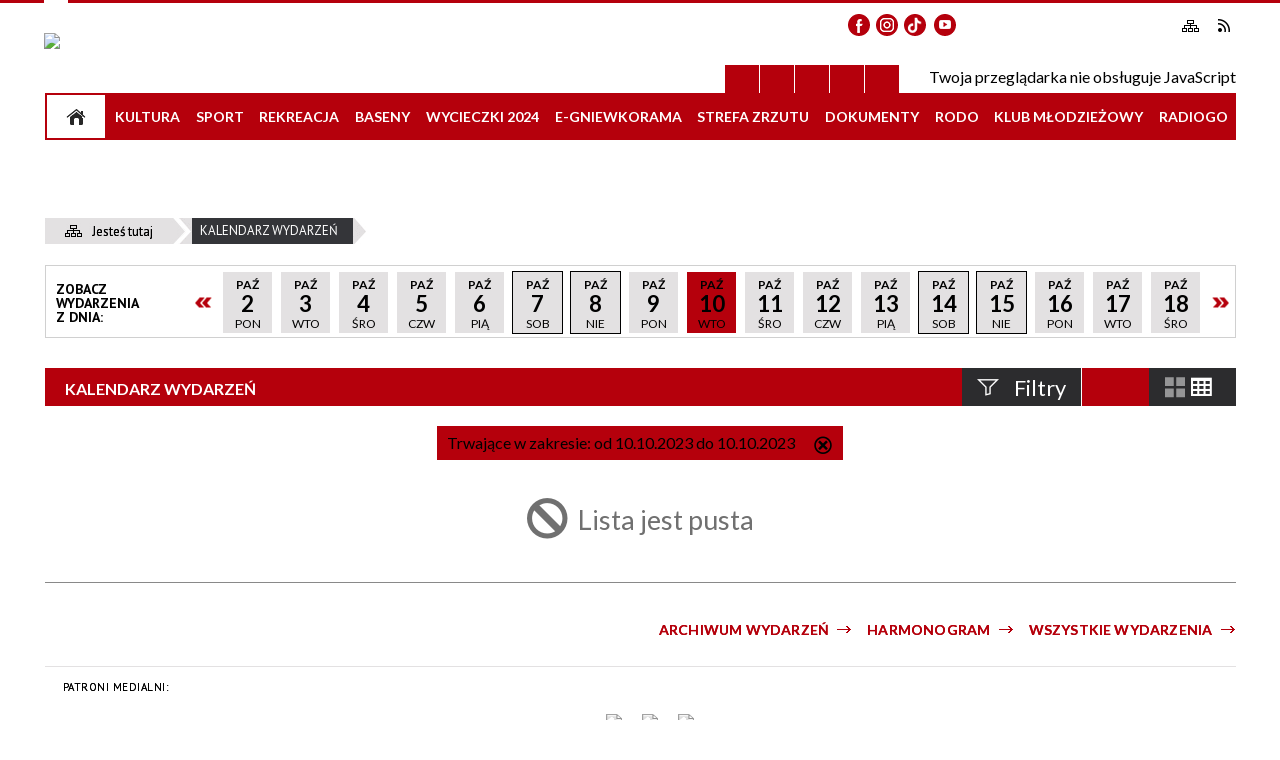

--- FILE ---
content_type: text/html; charset=utf-8
request_url: https://kisgniewkowo.pl/wydarzenia-2023-10-10.html
body_size: 13648
content:
<!DOCTYPE html>
<html lang="pl"  itemscope="itemscope" itemtype="http://schema.org/WebPage" xmlns="http://www.w3.org/1999/xhtml">
    <head>
        <!-- METAS - - - - - - - - - - - - - - - - - - - - - - - - - - - - - -->
        <title itemprop="name">Kalendarz wydarzeń - MGOKSiR Gniewkowo</title>
<meta http-equiv="Content-Type" content="text/html; charset=utf-8">
	<meta name="title" content="Kalendarz wydarzeń - MGOKSiR Gniewkowo">
	<meta name="description" content="MGOKSiR Gniewkowo">
	<meta name="keywords" content="MGOKSiR Gniewkowo">
	<meta name="author" content="CONCEPT Intermedia www.sam3.pl">
	<meta name="robots" content="index, follow">

		<meta name="robots" content="index, follow">
        <meta name="viewport" content="width=device-width" >        
        
        <!-- EXTERNALS - - - - - - - - - - - - - - - - - - - - - - - - - - - -->		
        <link rel="shortcut icon" href="/themes/skin_01/images/favicon.ico" >
        <link rel="alternate" type="application/rss+xml"  title="RSS 2.0" href="https://kisgniewkowo.pl/aktualnosci.xml" >
		
		

		
        	<link rel="stylesheet" type="text/css" media="all" href="/themes/skin_01/css/common.css">
	<link rel="stylesheet" type="text/css" media="all" href="/css/concept.gallery.css">
	<link rel="stylesheet" type="text/css" media="all" href="/css/_global.css">
	<link rel="stylesheet" type="text/css" media="screen" href="/wcag_video_player/ableplayer.min.css">
	<link rel="stylesheet" type="text/css" media="all" href="/css/icons_library.css">
	<link rel="stylesheet" type="text/css" media="screen" href="/css/jquery-ui-1.13.2/jquery-ui.min.css">
	<link rel="stylesheet" type="text/css" media="screen" href="/js/fancyBox/jquery.fancybox.css">
	<link rel="stylesheet" type="text/css" media="print" href="/css/print_strona.css">
	<link rel="stylesheet" type="text/css" media="all" href="/themes/skin_01/css/responsive.css">
	<link rel="stylesheet" type="text/css" media="all" href="/themes/skin_01/css/_multisite.css">
	<link rel="stylesheet" type="text/css" media="all" href="/css/concept-carousel.css">

        <!-- JAVASCRIPTS - - - - - - - - - - - - - - - - - - - - - - - - - - -->
                <script src="/js/jquery/jquery-1.12.4.min.js"></script>
        <script src="/js/jquery/jquery-3.1.1.min.js"></script>
        <script src="/js/jquery/jquery-ui-1.13.2.min.js"></script>
        <script src="/js/hammer.min.js"></script>
		<script src="/js/whcookies.min.js" ></script>
        <script src="/js/jquery/jquery.ui.datepicker.min.js"></script> 
        <script src="/js/jquery/jquery-ui-timepicker-addon.min.js"></script> 
        
        <!-- cdn for modernizr, if you haven't included it already -->
        <!-- script src="http://cdn.jsdelivr.net/webshim/1.12.4/extras/modernizr-custom.js"></script -->
        <!-- polyfiller file to detect and load polyfills -->
        <!-- script src="http://cdn.jsdelivr.net/webshim/1.12.4/polyfiller.js"></script -->

                <script>
        function get_upload_image_size(dimension)
        {
            if(dimension == 'x')
                return 266;
            else
                return 224;
        }
        </script>
        
        <script src="/js/../themes/skin_01/js/multisite.js"></script>
<script src="/js/menu.min.js"></script>
<script src="/js/functions.js"></script>
<script src="/js/jquery/concept-rotator.js"></script>
<script src="/js/jquery/jquery.easing.1.3.js"></script>
<script src="/js/gsap/TweenMax.min.js"></script>
<script src="/js/gsap/plugins/ScrollToPlugin.min.js"></script>
<script src="/js/gsap/plugins/CSSPlugin.min.js"></script>
<script src="/js/gsap/easing/EasePack.min.js"></script>
<script src="/js/concept.gallery.js?ver=3.0"></script>
<script src="/js/akceslab-ytplayer.js"></script>
<script src="/wcag_video_player/ableplayer.min.js"></script>
<script src="/wcag_video_player/thirdparty/js.cookie.js"></script>
<script src="/js/tiny_mce/tiny_mce.js"></script>
<script src="/js/sam3/yetii.js"></script>
<script src="/sf/calendar/calendar.js"></script>
<script src="/sf/calendar/calendar-setup.js"></script>
<script src="/sf/calendar/lang/calendar-pl.js"></script>
<script src="/js/concept_carousel_v1_0.js"></script>
		
    </head>
        <body class="module-kalendarz_imprez action-index">
       
                <div class="page_title" style="display: none">
            Miejsko-Gminny Ośrodek Kultury Sportu i Rekreacji w Gniewkowie - kisgniewkowo.pl
<br><span class="data">Wygenerowano:&nbsp;29-01-2026</span>        </div>
        
        <h1 hidden>Miejsko-Gminny Ośrodek Kultury Sportu i Rekreacji w Gniewkowie - kisgniewkowo.pl
</h1>

        <div id="page_content">       
            <div id="overlay" onclick="clear_other_mobile_active_elements();toggle_body_overflow();"></div>
            <div id="page_container">                <table role="presentation" id="table_1" class="sekcja-paneli" style="width: 100%;">
<tbody>	<tr>
		<td id="PAN_HEAD" class="panel">
			<div>
<div class="wcag_links">
	<div class="links">
		<div class="hidden">
			<a href="#content" data-offset="-300" class="scroll_to">Przejdź do treści</a>
		</div>
		
		<div class="hidden"><div tabindex="0" onclick="jQuery('body').scrollTo('*[id^=\'search_comn_\']'); jQuery('*[id^=\'search_comn_\']').val('').focus();">Przejdź do Wyszukiwarki</div></div>
		<div class="hidden"><a class="mapa_strony" tabindex="0" href="/mapa_strony.html">Przejdź do mapy strony</a></div>
		<div class="hidden"><div tabindex="0" onclick="jQuery('body').scrollTo('*[id^=\'mainMenu_\']'); jQuery(':focusable', jQuery('*[id^=\'mainMenu_\']'))[0].focus();">Przejdź do Menu</div></div>
	</div>
</div>

<script>
	jQuery('.scroll_to').css('cursor' , 'pointer').click(function () {
	var target = jQuery(this).attr('href');
	jQuery('html, body').animate({
	scrollTop: jQuery(target).offset().top -140
	}, 1000);
	});
</script>

<div class="wysuwany_baner_lewo">
    <div class="pole-banerowe noprint" style="flex-grow: 1; " >
									<a href="radio.html" onclick="window.open(this.href, 'radio', 'width=540,height=55,resizable=yes'); return false;">
							<img src="/uploads/pub/img_files/img_19800/8f22e15bc0d72fcb13307cd4d64f7b28ec652124.png" alt="Radio GO - kliknięcie spowoduje otwarcie nowego okna" loading="lazy" title="Radio GO" onclick="jQuery.ajax({
	type:'POST',
	url:'/banery/click/id/19800.html',
	dataType:'html'})"><span class="baner_title" style="display:none;">Radio GO</span></a></div>
   
</div>


<script>
	jQuery(document).ready(function(){
		   jQuery('.wysuwany_baner_prawo > div a').focusin(function(evt){				
				   jQuery(evt.target).parent().addClass('focused');                                    
		   });
		   jQuery('.wysuwany_baner_prawo > div a').focusout(function(evt){
				   jQuery(evt.target).parent().removeClass('focused');      
		   });   
		   
		   jQuery('.wysuwany_baner_lewo > div a').focusin(function(evt){				
				   jQuery(evt.target).parent().addClass('focused');                                    
		   });
		   jQuery('.wysuwany_baner_lewo > div a').focusout(function(evt){
				   jQuery(evt.target).parent().removeClass('focused');      
		   });   
	});
	
	jQuery(document).ready(function (){
		jQuery('.wysuwany_baner_lewo > *').click(function ()	{		
			jQuery('.wysuwany_baner_lewo > div').removeClass('focused');     			
			jQuery(".miejsce-banerowe.logo_w_naglowku a").focus();			
		});
		
		jQuery('.wysuwany_baner_prawo > *').click(function ()	{		
			jQuery('.wysuwany_baner_prawo > div').removeClass('focused');     			
			jQuery(".miejsce-banerowe.logo_w_naglowku a").focus();			
		});
	});
</script>
        
	

    <div class="miejsce-banerowe logo_w_wersji_responsywnej " >
        <div class="pole-banerowe noprint" style="flex-grow: 1; " >
<a href="/" target="_self"><img src="/uploads/pub/img_files/img_19787/77222b954f82be2a056ee74ea0cd31c035d0923f.png" alt="logo responsywne" loading="lazy" title="" onclick="jQuery.ajax({
	type:'POST',
	url:'/banery/click/id/19787.html',
	dataType:'html'})"><span class="baner_title" style="display:none;">logo responsywne</span></a></div>
        </div>




    <div class="miejsce-banerowe logo_w_naglowku_strony " >
        <div class="pole-banerowe noprint" style="flex-grow: 1; " >
<a href="/" target="_self"><img src="/uploads/pub/img_files/img_19773/9ddf4d1402c2f8836488154f6899210760a637b0.png" alt="Logo w nagłówku" loading="lazy" title="" onclick="jQuery.ajax({
	type:'POST',
	url:'/banery/click/id/19773.html',
	dataType:'html'})"><span class="baner_title" style="display:none;">Logo w nagłówku</span></a></div>
<div class="noprint pole-banerowe">
<script>
    (function(d){
      var s = d.createElement("script");
      /* uncomment the following line to override default position*/
      /* s.setAttribute("data-position", 3);*/
      /* uncomment the following line to override default size (values: small, large)*/
      /* s.setAttribute("data-size", "small");*/
      /* uncomment the following line to override default language (e.g., fr, de, es, he, nl, etc.)*/
      /* s.setAttribute("data-language", "language");*/
      /* uncomment the following line to override color set via widget (e.g., #053f67)*/
       s.setAttribute("data-color", "#B4000B");
      /* uncomment the following line to override type set via widget (1=person, 2=chair, 3=eye, 4=text)*/
      /* s.setAttribute("data-type", "1");*/
      /* s.setAttribute("data-statement_text:", "Our Accessibility Statement");*/
      /* s.setAttribute("data-statement_url", "http://www.example.com/accessibility")";*/
      /* uncomment the following line to override support on mobile devices*/
      /* s.setAttribute("data-mobile", true);*/
      /* uncomment the following line to set custom trigger action for accessibility menu*/
      /* s.setAttribute("data-trigger", "triggerId")*/
      s.setAttribute("data-account", "MsFIrZrGxc");
      s.setAttribute("src", "https://cdn.userway.org/widget.js");
      (d.body || d.head).appendChild(s);
    })(document)
    </script>
    <noscript>Please ensure Javascript is enabled for purposes of <a href="https://userway.org">website accessibility</a></noscript>
  
</div>
        </div>




    <div class="miejsce-banerowe banery_do_podstron_w_naglowku puste" >
                </div>


<script>
    function toggleGlobalPause()
    {
        globalPause = !globalPause;
        jQuery("#hyperss .slide-image").toggleClass("stopped");
        jQuery(".stop-anim").toggleClass("play");

        var x = jQuery(".stop-anim").text();

        if (x == 'Wznów animacje') {
            jQuery(".stop-anim").text("Zatrzymaj animacje");
            jQuery(".stop-anim").attr("title", "Zatrzymaj animacje");
        } else {
            jQuery(".stop-anim").text("Wznów animacje");
            jQuery(".stop-anim").attr("title", "Wznów animacje");
        }
    }
</script>	

<div class="accesible" >
   <div class="stop-anim" title="Zatrzymaj animacje" tabindex="0" onclick="toggleGlobalPause();">Zatrzymaj animacje</div>
        <div class="wheelchair" title="Informacje o dostępności" onclick="location = ('https://kisgniewkowo.pl/strona-1-informacje_o_dostepnosci.html');"></div>
    <div class="deklaracja_dostep" title="Deklaracja dostępności" onclick="location = ('https://kisgniewkowo.pl/deklaracja_dostepnosci.html');"></div>
    <div class="deaf" title="Informacje dla niesłyszących" onclick="location = ('https://kisgniewkowo.pl/strona-2-informacje_dla_nieslyszacych.html');"></div>
    <div class="contrast" title="Informacje o kontraście" onclick="location = ('https://kisgniewkowo.pl/strona-3-informacja_o_kontrascie.html');"></div>
    </div>



    <div class="miejsce-banerowe ikonki_spolecznosciowe_w_naglowku " >
        <div class="noprint pole-banerowe">
<a href="https://www.facebook.com/GniewkowoGOK" class="fb_link"  target="_blank">facebook</a>

<a href="https://www.instagram.com/gniewkowogok/" class="insta_link"  target="_blank">instagram</a>

<a href="https://www.tiktok.com/@tikgokgniewkowo" class="tiktok_link"  target="_blank">tiktok</a>

<a href="http://www.youtube.com/@mgoksironline5387" class="youtube_link" target="_blank">youtube</a>




</div>
        </div>


<div class="noprint pole-banerowe">
<div class="topMenu_infobar">
  <div class="links">   
    
    <a href="https://www.gov.pl/web/polskapomoc/unia-europejska" target="_blank" class="eu">Unia Europejska</a>
       
        <a href="http://www.epuap.gov.pl" target="_blank" class="epuap">Epuap</a>
    
    <a href="http://www.bip.kisgniewkowo.pl" target="_blank" class="bip">BIP</a>

    
    <a href="/mapa_strony.html" class="mapastrony">Mapa Strony</a>
    
    <a href="/aktualnosci.xml" class="rss_link">RSS</a>
    
    <div class="cl" style="float: none; height: 0;"></div>
    
  </div>
</div>
</div>
<section class="component wyszukiwarka-wrapper " >

            <header class="belka hidden-wcag">
            <h2 class="title"><span>Wyszukiwarka</span></h2>
        </header>
    
    <div class="comn-wyszukiwarka" role="search">
        
        
        <div id="search_box_comn_srch_136dbf0cac5225d2ef99decc81e77c93">
            <span class="warning show-delayed">Twoja przeglądarka nie obsługuje JavaScript</span>
        </div>

        <div class="cl"></div>
    </div>

    <script>
//<![CDATA[
jQuery.ajax({
	type:'POST',
	url:'/Common/getSearchAllForm/disp/none/hash_id/comn_srch_136dbf0cac5225d2ef99decc81e77c93.html',
	dataType:'html',
	success:function(data, textStatus){jQuery('#search_box_comn_srch_136dbf0cac5225d2ef99decc81e77c93').html(data);},
	complete:function(XMLHttpRequest, textStatus){wcagstinks(jQuery("#adv_form")); updateAdvSearchWidth(); jQuery("#adv_form");}})
//]]>
</script>
</section>
<div class="cl"></div>
<nav class="glowneMenu" data-component-name="comn_mainmenu" id="mainMenu_cda4d25601f198304f0cd423eaa40dfc-wrapper" aria-labelledby="mainMenu_cda4d25601f198304f0cd423eaa40dfc-label">   
    <h2 id="mainMenu_cda4d25601f198304f0cd423eaa40dfc-label" class="hidden-wcag">Menu główne 1</h2>
    <div class="okazja_top2"></div>
    <div class="okazja_top3"></div>
    		
				
        <ul class="mainMenu " id="comn_cda4d25601f198304f0cd423eaa40dfc">
         <li class="block block_nr_1" id="comn_cda4d25601f198304f0cd423eaa40dfc_pos_1" data-color="#B5000C">
<a target="_self" class="menu-level-1 no-submenu" style="color:#fff; border-color:#B5000C; background: #B5000C;" href="/"><span class="menu_select_left" style="background:#B5000C;"></span><span class="menu_select_right" style="background:#B5000C;"></span><span class="menu_select_bottom" style="background:#B5000C;"></span><span style="background:#B5000C;" class="tytul_menu">Strona główna</span></a>
</li> <li class="block block_nr_2" id="comn_cda4d25601f198304f0cd423eaa40dfc_pos_2" data-color="#B5000C">
<a target="_self" class="menu-level-1 no-submenu" style="color:#fff; border-color:#B5000C; background: #B5000C;" href="/strona-98-kultura.html"><span class="menu_select_left" style="background:#B5000C;"></span><span class="menu_select_right" style="background:#B5000C;"></span><span class="menu_select_bottom" style="background:#B5000C;"></span><span style="background:#B5000C;" class="tytul_menu">Kultura</span></a>
</li> <li class="block block_nr_3" id="comn_cda4d25601f198304f0cd423eaa40dfc_pos_3" data-color="#B5000C">
<a target="_self" class="menu-level-1 with-submenu" style="color:#fff; border-color:#B5000C; background: #B5000C;" href="/strona-99-sport.html"><span class="menu_select_left" style="background:#B5000C;"></span><span class="menu_select_right" style="background:#B5000C;"></span><span class="menu_select_bottom" style="background:#B5000C;"></span><span style="background:#B5000C;" class="tytul_menu">Sport</span></a>
<span class="main-menu-toggler" onclick="mainMenuTogglePosition(this);"></span><div class="sub-block-menu js-display-none" style="height: 0; background: #B5000C; border-color: #B5000C; ">
<h2 style="border-bottom-color: #B5000C;  background-color: #B5000C; ">Sport</h2>
<ul class="level-1-wrapper">
<li class="level-1" style="color:#fff; background-color: #B5000C;"><a target="_self" class="menu-level-2" style="" href="/strona-116-szachy.html"><span class="label" style="background: #B5000C; border-color: #B5000C;" title=""></span>Szachy</a><div class="extra-box"><div><div class="zajawka port_zaj "><a target="_self" href="/strona-116-szachy.html"><span class="box-left" style="width: 266px;">
    <img alt="" loading="lazy" width="266" height="224" src="/uploads/pub/strony/strona_116/zajawki/thumb_3898e7f1fe4a8fe2b8a109a7415e5b18af031533.jpg">
</span>

<span class="box-right">
     
  <span class="title">    
    <span class="etykieta_zajawka">      
    	<span class="label" style="background: #B5000C; border-color: #B5000C;" title=""></span>      
    </span>    
    Szachy    
  </span>
  
  <span class="tresc">Strona poświęcona Grand Prix Gniewkowa w szachach.</span>

  <span class="zajawka_click">
    kliknij, aby przejść do dalszej części informacji
  </span>

</span>
</a></div></div></div></li></ul><div class="extra-content"><div class="extra-box"><div class="zajawka port_zaj "><a target="_self" href="/strona-99-sport.html"><span class="box-left" style="width: 266px;">
    <img alt="" loading="lazy" width="266" height="224" src="/themes/skin_01/images/def_zaj_thumb.png">
</span>

<span class="box-right">
     
  <span class="title">    
    <span class="etykieta_zajawka">      
    	<span class="label" style="background: #B5000C; border-color: #B5000C;" title=""></span>      
    </span>    
    Sport    
  </span>
  
  <span class="tresc">Oprócz głównego celu naszej działalności, którym jest upowszechnianie kultury, jako ośrodek sportu i rekreacji czynnie działamy na polu upowszechniania kultury fizycznej wnaszej gminie. Organizujemy wiele turniejów, ligi: darta, badmintona, piłki...</span>

  <span class="zajawka_click">
    kliknij, aby przejść do dalszej części informacji
  </span>

</span>
</a></div>
</div></div><div tabindex="0" class="sub-menu-closer" id="submenu-closer-comn_cda4d25601f198304f0cd423eaa40dfc_pos_3" style="color: #B5000C; "></div></div>
                                        <script>
                        var el_comn_cda4d25601f198304f0cd423eaa40dfc_pos_3 = document.getElementById("comn_cda4d25601f198304f0cd423eaa40dfc_pos_3");
                        mouseMenuNavigation(el_comn_cda4d25601f198304f0cd423eaa40dfc_pos_3, "comn_cda4d25601f198304f0cd423eaa40dfc_pos_3", 1);
                    </script>
            
                    </li> <li class="block block_nr_4" id="comn_cda4d25601f198304f0cd423eaa40dfc_pos_4" data-color="#B5000C">
<a target="_self" class="menu-level-1 no-submenu" style="color:#fff; border-color:#B5000C; background: #B5000C;" href="/strona-108-rekreacja.html"><span class="menu_select_left" style="background:#B5000C;"></span><span class="menu_select_right" style="background:#B5000C;"></span><span class="menu_select_bottom" style="background:#B5000C;"></span><span style="background:#B5000C;" class="tytul_menu">Rekreacja</span></a>
</li> <li class="block block_nr_5" id="comn_cda4d25601f198304f0cd423eaa40dfc_pos_5" data-color="#B5000C">
<a target="_self" class="menu-level-1 no-submenu" style="color:#fff; border-color:#B5000C; background: #B5000C;" href="/strona-121-baseny.html"><span class="menu_select_left" style="background:#B5000C;"></span><span class="menu_select_right" style="background:#B5000C;"></span><span class="menu_select_bottom" style="background:#B5000C;"></span><span style="background:#B5000C;" class="tytul_menu">BASENY</span></a>
</li> <li class="block block_nr_6" id="comn_cda4d25601f198304f0cd423eaa40dfc_pos_6" data-color="#B5000C">
<a target="_self" class="menu-level-1 no-submenu" style="color:#fff; border-color:#B5000C; background: #B5000C;" href="/strona-100-wycieczki_z_gok_iem_2024.html"><span class="menu_select_left" style="background:#B5000C;"></span><span class="menu_select_right" style="background:#B5000C;"></span><span class="menu_select_bottom" style="background:#B5000C;"></span><span style="background:#B5000C;" class="tytul_menu">Wycieczki 2024</span></a>
</li> <li class="block block_nr_8" id="comn_cda4d25601f198304f0cd423eaa40dfc_pos_8" data-color="#B5000C">
<a target="_self" class="menu-level-1 no-submenu" style="color:#fff; border-color:#B5000C; background: #B5000C;" href="/strona-103-e_gniewkorama.html"><span class="menu_select_left" style="background:#B5000C;"></span><span class="menu_select_right" style="background:#B5000C;"></span><span class="menu_select_bottom" style="background:#B5000C;"></span><span style="background:#B5000C;" class="tytul_menu">e-Gniewkorama</span></a>
</li> <li class="block block_nr_9" id="comn_cda4d25601f198304f0cd423eaa40dfc_pos_9" data-color="#B5000C">
<a target="_self" class="menu-level-1 no-submenu" style="color:#fff; border-color:#B5000C; background: #B5000C;" href="/strona-101-strefa_zrzutu.html"><span class="menu_select_left" style="background:#B5000C;"></span><span class="menu_select_right" style="background:#B5000C;"></span><span class="menu_select_bottom" style="background:#B5000C;"></span><span style="background:#B5000C;" class="tytul_menu">Strefa zrzutu</span></a>
</li> <li class="block block_nr_10" id="comn_cda4d25601f198304f0cd423eaa40dfc_pos_10" data-color="#B5000C">
<a target="_self" class="menu-level-1 with-submenu" style="color:#fff; border-color:#B5000C; background: #B5000C;" href="/strona-112-dokumenty.html"><span class="menu_select_left" style="background:#B5000C;"></span><span class="menu_select_right" style="background:#B5000C;"></span><span class="menu_select_bottom" style="background:#B5000C;"></span><span style="background:#B5000C;" class="tytul_menu">Dokumenty</span></a>
<span class="main-menu-toggler" onclick="mainMenuTogglePosition(this);"></span><div class="sub-block-menu js-display-none" style="height: 0; background: #B5000C; border-color: #B5000C; ">
<h2 style="border-bottom-color: #B5000C;  background-color: #B5000C; ">Dokumenty</h2>
<ul class="level-1-wrapper">
<li class="level-1" style="color:#fff; background-color: #B5000C;"><a target="_self" class="menu-level-2" style="" href="/strona-123-standardy_ochrony_maloletnich_stosowane.html"><span class="label" style="background: #B5000C; border-color: #B5000C;" title=""></span>Standardy ochrony małoletnich stosowane w MGOKSiR</a><div class="extra-box"><div><div class="zajawka port_zaj non_tresc"><a target="_self" href="/strona-123-standardy_ochrony_maloletnich_stosowane.html"><span class="box-left" style="width: 266px;">
    <img alt="" loading="lazy" width="266" height="224" src="/themes/skin_01/images/def_zaj_thumb.png">
</span>

<span class="box-right">
     
  <span class="title">    
    <span class="etykieta_zajawka">      
    	<span class="label" style="background: #B5000C; border-color: #B5000C;" title=""></span>      
    </span>    
    Standardy ochrony małoletnich stosowane w MGOKSiR    
  </span>
  
  <span class="tresc"></span>

  <span class="zajawka_click">
    kliknij, aby przejść do dalszej części informacji
  </span>

</span>
</a></div></div></div></li></ul><div class="extra-content"><div class="extra-box"><div class="zajawka port_zaj "><a target="_self" href="/strona-112-dokumenty.html"><span class="box-left" style="width: 266px;">
    <img alt="" loading="lazy" width="266" height="224" src="/uploads/pub/strony/strona_112/zajawki/thumb_752e1964e625e476b99fb91bc637d27c3461b49a.jpg">
</span>

<span class="box-right">
     
  <span class="title">    
    <span class="etykieta_zajawka">      
    	<span class="label" style="background: #B5000C; border-color: #B5000C;" title=""></span>      
    </span>    
    Dokumenty    
  </span>
  
  <span class="tresc">Miejsko Gminny Ośrodek Kultury Sportu i Rekreacji działa w oparciu o:</span>

  <span class="zajawka_click">
    kliknij, aby przejść do dalszej części informacji
  </span>

</span>
</a></div>
</div></div><div tabindex="0" class="sub-menu-closer" id="submenu-closer-comn_cda4d25601f198304f0cd423eaa40dfc_pos_10" style="color: #B5000C; "></div></div>
                                        <script>
                        var el_comn_cda4d25601f198304f0cd423eaa40dfc_pos_10 = document.getElementById("comn_cda4d25601f198304f0cd423eaa40dfc_pos_10");
                        mouseMenuNavigation(el_comn_cda4d25601f198304f0cd423eaa40dfc_pos_10, "comn_cda4d25601f198304f0cd423eaa40dfc_pos_10", 1);
                    </script>
            
                    </li> <li class="block block_nr_11" id="comn_cda4d25601f198304f0cd423eaa40dfc_pos_11" data-color="#B5000C">
<a target="_self" class="menu-level-1 no-submenu" style="color:#fff; border-color:#B5000C; background: #B5000C;" href="/strona-118-rodo.html"><span class="menu_select_left" style="background:#B5000C;"></span><span class="menu_select_right" style="background:#B5000C;"></span><span class="menu_select_bottom" style="background:#B5000C;"></span><span style="background:#B5000C;" class="tytul_menu">RODO</span></a>
</li> <li class="block block_nr_12" id="comn_cda4d25601f198304f0cd423eaa40dfc_pos_12" data-color="#B5000C">
<a target="_self" class="menu-level-1 no-submenu" style="color:#fff; border-color:#B5000C; background: #B5000C;" href="/strona-119-go_k_lub.html"><span class="menu_select_left" style="background:#B5000C;"></span><span class="menu_select_right" style="background:#B5000C;"></span><span class="menu_select_bottom" style="background:#B5000C;"></span><span style="background:#B5000C;" class="tytul_menu">KLUB Młodzieżowy</span></a>
</li> <li class="block block_nr_13" id="comn_cda4d25601f198304f0cd423eaa40dfc_pos_13" data-color="#B5000C">
<a target="_self" class="menu-level-1 no-submenu" style="color:#fff; border-color:#B5000C; background: #B5000C;" href="/strona-124-radiogo.html"><span class="menu_select_left" style="background:#B5000C;"></span><span class="menu_select_right" style="background:#B5000C;"></span><span class="menu_select_bottom" style="background:#B5000C;"></span><span style="background:#B5000C;" class="tytul_menu">RadioGo</span></a>
</li>        </ul>
		
		                <script>
//<![CDATA[
                var candidate = document.getElementById('comn_cda4d25601f198304f0cd423eaa40dfc_pos_1');
                candidate.className += ' sel';
        
//]]>
</script>                <script>
//<![CDATA[
window.onscroll = function() { menuDocking("PAN_HEAD");}; 
//]]>
</script><script>
//<![CDATA[
window.onresize = function() { menuDocking("PAN_HEAD");}; 
//]]>
</script> 		
    </nav>
<div class="cl"></div>			</div>
		</td>
	</tr>
	<tr>
		<td id="PAN_HEAD_2" class="panel">
			<div>
<nav class="navigator" id="breadcrumbs" aria-labelledby="breadcrumbs-label">
    <h2 id="breadcrumbs-label" class="hidden-wcag">Breadcrumbs</h2>
    
    <ul itemscope itemtype="http://schema.org/BreadcrumbList">
        
    <li itemprop="itemListElement" itemscope itemtype="http://schema.org/ListItem"><a class="navigator_home" property="item" typeof="WebPage" itemprop="item" itemtype="https://schema.org/Thing" itemscope="itemscope" href="/mapa_strony.html"><span itemprop="name">Jesteś tutaj</span></a><meta itemprop="position" content="1"></li><li itemprop="itemListElement" itemscope itemtype="http://schema.org/ListItem"><a property="item" typeof="WebPage" itemprop="item" itemtype="https://schema.org/Thing" itemscope="itemscope" href="/wydarzenia.html?reset_filters=true"><span itemprop="name">Kalendarz wydarzeń</span></a><meta itemprop="position" content="2"></li>        
    </ul>

</nav>


    <div class="miejsce-banerowe baner_pod_nawigatorem puste" >
                </div>


<div class="kal_top" >
	<div id="kali_865abdb99286834d00366ef4d3fe7ef8"><div class="calendar_box kalendarz_tydzien notranslate">
	
	<h4 style="display:none;" class="calendar_header"><a href="/wydarzenia-2026-01.html">styczeń<span>2026</span></a></h4>
    
    <table class="icalendar">
            <tr class="week">
            <td class="kalednarz_text">
                Zobacz wydarzenia z dnia:            </td>
            <td class="kal_prev" aria-hidden="true">
                <div  class="prev" title="Poprzednie dni" onclick="jQuery.ajax({
	type:'POST',
	url:'/kalendarz_imprez/kalendarzTopTydzien/date/23-09-2023/hash_cal/kali_865abdb99286834d00366ef4d3fe7ef8.html',
	dataType:'html',
	success:function(data, textStatus){jQuery('#kali_865abdb99286834d00366ef4d3fe7ef8').html(data);},
	complete:function(XMLHttpRequest, textStatus){wcagstinks()}})">Poprzednie dni</div>
                
            </td>
                            <td class=" day">
                        <a class=" day" title="02-10-2023" onclick="sCookie('kali_index_kat', '', -1); sCookie('kali_index_msc', '', -1); sCookie('kali_index_cykl', '', -1); " href="/wydarzenia-2023-10-02.html"><span class="hidden-wcag">Kliknij, aby przejść do wydarzeń z dnia 02-10-2023 </span><span aria-hidden="true" class="kalendarz_miesiac_name" title="październik">Paź</span><br aria-hidden="true"><span aria-hidden="true" class="kalendarz_numer_dnia">2</span><br aria-hidden="true"><span aria-hidden="true" class="kalendarz_tydzien_name" title="Poniedziałek">Pon</span><span aria-hidden="true" class="hidden-wcag">-10-2023</span></a>                </td>
                            <td class=" day">
                        <a class=" day" title="03-10-2023" onclick="sCookie('kali_index_kat', '', -1); sCookie('kali_index_msc', '', -1); sCookie('kali_index_cykl', '', -1); " href="/wydarzenia-2023-10-03.html"><span class="hidden-wcag">Kliknij, aby przejść do wydarzeń z dnia 03-10-2023 </span><span aria-hidden="true" class="kalendarz_miesiac_name" title="październik">Paź</span><br aria-hidden="true"><span aria-hidden="true" class="kalendarz_numer_dnia">3</span><br aria-hidden="true"><span aria-hidden="true" class="kalendarz_tydzien_name" title="Wtorek">Wto</span><span aria-hidden="true" class="hidden-wcag">-10-2023</span></a>                </td>
                            <td class=" day">
                        <a class=" day" title="04-10-2023" onclick="sCookie('kali_index_kat', '', -1); sCookie('kali_index_msc', '', -1); sCookie('kali_index_cykl', '', -1); " href="/wydarzenia-2023-10-04.html"><span class="hidden-wcag">Kliknij, aby przejść do wydarzeń z dnia 04-10-2023 </span><span aria-hidden="true" class="kalendarz_miesiac_name" title="październik">Paź</span><br aria-hidden="true"><span aria-hidden="true" class="kalendarz_numer_dnia">4</span><br aria-hidden="true"><span aria-hidden="true" class="kalendarz_tydzien_name" title="Środa">Śro</span><span aria-hidden="true" class="hidden-wcag">-10-2023</span></a>                </td>
                            <td class=" day">
                        <a class=" day" title="05-10-2023" onclick="sCookie('kali_index_kat', '', -1); sCookie('kali_index_msc', '', -1); sCookie('kali_index_cykl', '', -1); " href="/wydarzenia-2023-10-05.html"><span class="hidden-wcag">Kliknij, aby przejść do wydarzeń z dnia 05-10-2023 </span><span aria-hidden="true" class="kalendarz_miesiac_name" title="październik">Paź</span><br aria-hidden="true"><span aria-hidden="true" class="kalendarz_numer_dnia">5</span><br aria-hidden="true"><span aria-hidden="true" class="kalendarz_tydzien_name" title="Czwartek">Czw</span><span aria-hidden="true" class="hidden-wcag">-10-2023</span></a>                </td>
                            <td class=" day">
                        <a class=" day" title="06-10-2023" onclick="sCookie('kali_index_kat', '', -1); sCookie('kali_index_msc', '', -1); sCookie('kali_index_cykl', '', -1); " href="/wydarzenia-2023-10-06.html"><span class="hidden-wcag">Kliknij, aby przejść do wydarzeń z dnia 06-10-2023 </span><span aria-hidden="true" class="kalendarz_miesiac_name" title="październik">Paź</span><br aria-hidden="true"><span aria-hidden="true" class="kalendarz_numer_dnia">6</span><br aria-hidden="true"><span aria-hidden="true" class="kalendarz_tydzien_name" title="Piątek">Pią</span><span aria-hidden="true" class="hidden-wcag">-10-2023</span></a>                </td>
                            <td class=" weekend">
                        <a class=" weekend" title="07-10-2023" onclick="sCookie('kali_index_kat', '', -1); sCookie('kali_index_msc', '', -1); sCookie('kali_index_cykl', '', -1); " href="/wydarzenia-2023-10-07.html"><span class="hidden-wcag">Kliknij, aby przejść do wydarzeń z dnia 07-10-2023 </span><span aria-hidden="true" class="kalendarz_miesiac_name" title="październik">Paź</span><br aria-hidden="true"><span aria-hidden="true" class="kalendarz_numer_dnia">7</span><br aria-hidden="true"><span aria-hidden="true" class="kalendarz_tydzien_name" title="Sobota">Sob</span><span aria-hidden="true" class="hidden-wcag">-10-2023</span></a>                </td>
                            <td class=" weekend">
                        <a class=" weekend" title="08-10-2023" onclick="sCookie('kali_index_kat', '', -1); sCookie('kali_index_msc', '', -1); sCookie('kali_index_cykl', '', -1); " href="/wydarzenia-2023-10-08.html"><span class="hidden-wcag">Kliknij, aby przejść do wydarzeń z dnia 08-10-2023 </span><span aria-hidden="true" class="kalendarz_miesiac_name" title="październik">Paź</span><br aria-hidden="true"><span aria-hidden="true" class="kalendarz_numer_dnia">8</span><br aria-hidden="true"><span aria-hidden="true" class="kalendarz_tydzien_name" title="Niedziela">Nie</span><span aria-hidden="true" class="hidden-wcag">-10-2023</span></a>                </td>
                            <td class=" day">
                        <a class=" day" title="09-10-2023" onclick="sCookie('kali_index_kat', '', -1); sCookie('kali_index_msc', '', -1); sCookie('kali_index_cykl', '', -1); " href="/wydarzenia-2023-10-09.html"><span class="hidden-wcag">Kliknij, aby przejść do wydarzeń z dnia 09-10-2023 </span><span aria-hidden="true" class="kalendarz_miesiac_name" title="październik">Paź</span><br aria-hidden="true"><span aria-hidden="true" class="kalendarz_numer_dnia">9</span><br aria-hidden="true"><span aria-hidden="true" class="kalendarz_tydzien_name" title="Poniedziałek">Pon</span><span aria-hidden="true" class="hidden-wcag">-10-2023</span></a>                </td>
                            <td class=" today">
                        <span><a class="" title="10-10-2023" onclick="sCookie('kali_index_kat', '', -1); sCookie('kali_index_msc', '', -1); sCookie('kali_index_cykl', '', -1); " href="/wydarzenia-2023-10-10.html"><span class="hidden-wcag">Kliknij, aby przejść do wydarzeń z dnia 10-10-2023 </span><span aria-hidden="true" class="kalendarz_miesiac_name" title="październik">Paź</span><br aria-hidden="true"><span aria-hidden="true" class="kalendarz_numer_dnia">10</span><br aria-hidden="true"><span aria-hidden="true" class="kalendarz_tydzien_name" title="Wtorek">Wto</span><span aria-hidden="true"  class="hidden-wcag">-10-2023</span></a></span>                </td>
                            <td class=" day">
                        <a class=" day" title="11-10-2023" onclick="sCookie('kali_index_kat', '', -1); sCookie('kali_index_msc', '', -1); sCookie('kali_index_cykl', '', -1); " href="/wydarzenia-2023-10-11.html"><span class="hidden-wcag">Kliknij, aby przejść do wydarzeń z dnia 11-10-2023 </span><span aria-hidden="true" class="kalendarz_miesiac_name" title="październik">Paź</span><br aria-hidden="true"><span aria-hidden="true" class="kalendarz_numer_dnia">11</span><br aria-hidden="true"><span aria-hidden="true" class="kalendarz_tydzien_name" title="Środa">Śro</span><span aria-hidden="true" class="hidden-wcag">-10-2023</span></a>                </td>
                            <td class=" day">
                        <a class=" day" title="12-10-2023" onclick="sCookie('kali_index_kat', '', -1); sCookie('kali_index_msc', '', -1); sCookie('kali_index_cykl', '', -1); " href="/wydarzenia-2023-10-12.html"><span class="hidden-wcag">Kliknij, aby przejść do wydarzeń z dnia 12-10-2023 </span><span aria-hidden="true" class="kalendarz_miesiac_name" title="październik">Paź</span><br aria-hidden="true"><span aria-hidden="true" class="kalendarz_numer_dnia">12</span><br aria-hidden="true"><span aria-hidden="true" class="kalendarz_tydzien_name" title="Czwartek">Czw</span><span aria-hidden="true" class="hidden-wcag">-10-2023</span></a>                </td>
                            <td class=" day">
                        <a class=" day" title="13-10-2023" onclick="sCookie('kali_index_kat', '', -1); sCookie('kali_index_msc', '', -1); sCookie('kali_index_cykl', '', -1); " href="/wydarzenia-2023-10-13.html"><span class="hidden-wcag">Kliknij, aby przejść do wydarzeń z dnia 13-10-2023 </span><span aria-hidden="true" class="kalendarz_miesiac_name" title="październik">Paź</span><br aria-hidden="true"><span aria-hidden="true" class="kalendarz_numer_dnia">13</span><br aria-hidden="true"><span aria-hidden="true" class="kalendarz_tydzien_name" title="Piątek">Pią</span><span aria-hidden="true" class="hidden-wcag">-10-2023</span></a>                </td>
                            <td class=" weekend">
                        <a class=" weekend" title="14-10-2023" onclick="sCookie('kali_index_kat', '', -1); sCookie('kali_index_msc', '', -1); sCookie('kali_index_cykl', '', -1); " href="/wydarzenia-2023-10-14.html"><span class="hidden-wcag">Kliknij, aby przejść do wydarzeń z dnia 14-10-2023 </span><span aria-hidden="true" class="kalendarz_miesiac_name" title="październik">Paź</span><br aria-hidden="true"><span aria-hidden="true" class="kalendarz_numer_dnia">14</span><br aria-hidden="true"><span aria-hidden="true" class="kalendarz_tydzien_name" title="Sobota">Sob</span><span aria-hidden="true" class="hidden-wcag">-10-2023</span></a>                </td>
                            <td class=" weekend">
                        <a class=" weekend" title="15-10-2023" onclick="sCookie('kali_index_kat', '', -1); sCookie('kali_index_msc', '', -1); sCookie('kali_index_cykl', '', -1); " href="/wydarzenia-2023-10-15.html"><span class="hidden-wcag">Kliknij, aby przejść do wydarzeń z dnia 15-10-2023 </span><span aria-hidden="true" class="kalendarz_miesiac_name" title="październik">Paź</span><br aria-hidden="true"><span aria-hidden="true" class="kalendarz_numer_dnia">15</span><br aria-hidden="true"><span aria-hidden="true" class="kalendarz_tydzien_name" title="Niedziela">Nie</span><span aria-hidden="true" class="hidden-wcag">-10-2023</span></a>                </td>
                            <td class=" day">
                        <a class=" day" title="16-10-2023" onclick="sCookie('kali_index_kat', '', -1); sCookie('kali_index_msc', '', -1); sCookie('kali_index_cykl', '', -1); " href="/wydarzenia-2023-10-16.html"><span class="hidden-wcag">Kliknij, aby przejść do wydarzeń z dnia 16-10-2023 </span><span aria-hidden="true" class="kalendarz_miesiac_name" title="październik">Paź</span><br aria-hidden="true"><span aria-hidden="true" class="kalendarz_numer_dnia">16</span><br aria-hidden="true"><span aria-hidden="true" class="kalendarz_tydzien_name" title="Poniedziałek">Pon</span><span aria-hidden="true" class="hidden-wcag">-10-2023</span></a>                </td>
                            <td class=" day">
                        <a class=" day" title="17-10-2023" onclick="sCookie('kali_index_kat', '', -1); sCookie('kali_index_msc', '', -1); sCookie('kali_index_cykl', '', -1); " href="/wydarzenia-2023-10-17.html"><span class="hidden-wcag">Kliknij, aby przejść do wydarzeń z dnia 17-10-2023 </span><span aria-hidden="true" class="kalendarz_miesiac_name" title="październik">Paź</span><br aria-hidden="true"><span aria-hidden="true" class="kalendarz_numer_dnia">17</span><br aria-hidden="true"><span aria-hidden="true" class="kalendarz_tydzien_name" title="Wtorek">Wto</span><span aria-hidden="true" class="hidden-wcag">-10-2023</span></a>                </td>
                            <td class=" day">
                        <a class=" day" title="18-10-2023" onclick="sCookie('kali_index_kat', '', -1); sCookie('kali_index_msc', '', -1); sCookie('kali_index_cykl', '', -1); " href="/wydarzenia-2023-10-18.html"><span class="hidden-wcag">Kliknij, aby przejść do wydarzeń z dnia 18-10-2023 </span><span aria-hidden="true" class="kalendarz_miesiac_name" title="październik">Paź</span><br aria-hidden="true"><span aria-hidden="true" class="kalendarz_numer_dnia">18</span><br aria-hidden="true"><span aria-hidden="true" class="kalendarz_tydzien_name" title="Środa">Śro</span><span aria-hidden="true" class="hidden-wcag">-10-2023</span></a>                </td>
                    
            <td class="kal_next" aria-hidden="true">
                <div aria-hidden="true" class="next" title="Następne dni" onclick="jQuery.ajax({
	type:'POST',
	url:'/kalendarz_imprez/kalendarzTopTydzien/date/27-10-2023/hash_cal/kali_865abdb99286834d00366ef4d3fe7ef8.html',
	dataType:'html',
	success:function(data, textStatus){jQuery('#kali_865abdb99286834d00366ef4d3fe7ef8').html(data);},
	complete:function(XMLHttpRequest, textStatus){wcagstinks()}})">Następne dni</div>
            </td>
        </tr>
    </table>
</div>
</div>

	
</div>
				<div id='content'><div class="messages">
            
    
    
    </div>
<div id="ba8669b5bf2568a477fbc46958730e73">
<section style="position:relative;text-align: center;">

    <header class="belka">
        <h2 class="title">  
			<a href="/wydarzenia.html">Kalendarz wydarzeń</a>        </h2>
    </header>
    
    <div class="common-filters noprint "><h3 class="but-filtry" title="Kliknij, aby ustawić filtrowanie listy" tabindex="0">Filtry</h3>
        <form method="post" id="kali_harmonogram_filters_form" action="/wydarzenia-harmonogram.html"><input type="hidden" name="kali_harmonogram_filters[created_at]" id="kali_harmonogram_filters_created_at" ><input type="hidden" name="kali_harmonogram_filters[updated_at]" id="kali_harmonogram_filters_updated_at" ><input type="hidden" name="kali_harmonogram_filters[uzytkownik_id]" id="kali_harmonogram_filters_uzytkownik_id" ><input type="hidden" name="kali_harmonogram_filters[inni_organizatorzy]" id="kali_harmonogram_filters_inni_organizatorzy" ><input type="hidden" name="kali_harmonogram_filters[status]" id="kali_harmonogram_filters_status" ><input type="hidden" name="kali_harmonogram_filters[data_rozpoczecia]" id="kali_harmonogram_filters_data_rozpoczecia" ><input type="hidden" name="kali_harmonogram_filters[data_zakonczenia]" id="kali_harmonogram_filters_data_zakonczenia" ><input type="hidden" name="kali_harmonogram_filters[ilosc_dni]" id="kali_harmonogram_filters_ilosc_dni" ><input type="hidden" name="kali_harmonogram_filters[godzina_rozpoczecia]" id="kali_harmonogram_filters_godzina_rozpoczecia" ><input type="hidden" name="kali_harmonogram_filters[godzina_zakonczenia]" id="kali_harmonogram_filters_godzina_zakonczenia" ><input type="hidden" name="kali_harmonogram_filters[data_orientacyjna]" id="kali_harmonogram_filters_data_orientacyjna" ><input type="hidden" name="kali_harmonogram_filters[strona_www]" id="kali_harmonogram_filters_strona_www" ><input type="hidden" name="kali_harmonogram_filters[zglaszajacy]" id="kali_harmonogram_filters_zglaszajacy" ><input type="hidden" name="kali_harmonogram_filters[newsletter]" id="kali_harmonogram_filters_newsletter" ><input type="hidden" name="kali_harmonogram_filters[pokazuj_zajawke]" id="kali_harmonogram_filters_pokazuj_zajawke" ><input type="hidden" name="kali_harmonogram_filters[aktywna]" id="kali_harmonogram_filters_aktywna" ><input type="hidden" name="kali_harmonogram_filters[aktywna_od]" id="kali_harmonogram_filters_aktywna_od" ><input type="hidden" name="kali_harmonogram_filters[aktywna_do]" id="kali_harmonogram_filters_aktywna_do" ><input type="hidden" name="kali_harmonogram_filters[zatwierdzona]" id="kali_harmonogram_filters_zatwierdzona" ><input type="hidden" name="kali_harmonogram_filters[grafika_zajawki]" id="kali_harmonogram_filters_grafika_zajawki" ><input type="hidden" name="kali_harmonogram_filters[prefix_grafiki_zajawki]" id="kali_harmonogram_filters_prefix_grafiki_zajawki" ><input type="hidden" name="kali_harmonogram_filters[zgloszona]" id="kali_harmonogram_filters_zgloszona" ><input type="hidden" name="kali_harmonogram_filters[sms_wyslana]" id="kali_harmonogram_filters_sms_wyslana" ><input type="hidden" name="kali_harmonogram_filters[promowana]" id="kali_harmonogram_filters_promowana" ><input type="hidden" name="kali_harmonogram_filters[promowana_od]" id="kali_harmonogram_filters_promowana_od" ><input type="hidden" name="kali_harmonogram_filters[promowana_do]" id="kali_harmonogram_filters_promowana_do" ><input type="hidden" name="kali_harmonogram_filters[loc_x]" id="kali_harmonogram_filters_loc_x" ><input type="hidden" name="kali_harmonogram_filters[loc_y]" id="kali_harmonogram_filters_loc_y" ><input type="hidden" name="kali_harmonogram_filters[loc_z]" id="kali_harmonogram_filters_loc_z" ><input type="hidden" name="kali_harmonogram_filters[komentarz]" id="kali_harmonogram_filters_komentarz" ><input type="hidden" name="kali_harmonogram_filters[czas_trwania]" id="kali_harmonogram_filters_czas_trwania" ><input type="hidden" name="kali_harmonogram_filters[wiek]" id="kali_harmonogram_filters_wiek" ><input type="hidden" name="kali_harmonogram_filters[premiera]" id="kali_harmonogram_filters_premiera" ><input type="hidden" name="kali_harmonogram_filters[rodzaj_filmu]" id="kali_harmonogram_filters_rodzaj_filmu" ><input type="hidden" name="kali_harmonogram_filters[napisy_dubbing]" id="kali_harmonogram_filters_napisy_dubbing" ><input type="hidden" name="kali_harmonogram_filters[prowadzacy]" id="kali_harmonogram_filters_prowadzacy" ><input type="hidden" name="kali_harmonogram_filters[cena_biletow]" id="kali_harmonogram_filters_cena_biletow" ><input type="hidden" name="kali_harmonogram_filters[kup_bilet]" id="kali_harmonogram_filters_kup_bilet" ><input type="hidden" name="kali_harmonogram_filters[produkcja_rok]" id="kali_harmonogram_filters_produkcja_rok" ><input type="hidden" name="kali_harmonogram_filters[rezyseria]" id="kali_harmonogram_filters_rezyseria" ><input type="hidden" name="kali_harmonogram_filters[obsada_wykonawcy]" id="kali_harmonogram_filters_obsada_wykonawcy" ><input type="hidden" name="kali_harmonogram_filters[trailer]" id="kali_harmonogram_filters_trailer" ><input type="hidden" name="kali_harmonogram_filters[sala]" id="kali_harmonogram_filters_sala" ><input type="hidden" name="kali_harmonogram_filters[promowana_kolejnosc]" id="kali_harmonogram_filters_promowana_kolejnosc" ><input type="hidden" name="kali_harmonogram_filters[impreza_pub_cykl_map_list]" id="kali_harmonogram_filters_impreza_pub_cykl_map_list" ><input type="hidden" name="kali_harmonogram_filters[impreza_pub_gatunek_map_list]" id="kali_harmonogram_filters_impreza_pub_gatunek_map_list" ><input type="hidden" name="kali_harmonogram_filters[impreza_pub_grupa_map_list]" id="kali_harmonogram_filters_impreza_pub_grupa_map_list" ><input type="hidden" name="kali_harmonogram_filters[impreza_pub_portal_map_list]" id="kali_harmonogram_filters_impreza_pub_portal_map_list" ><input type="hidden" name="kali_harmonogram_filters[impreza_pub_schemat_powtorzen_cykl_map_list]" id="kali_harmonogram_filters_impreza_pub_schemat_powtorzen_cykl_map_list" ><input type="hidden" name="kali_harmonogram_filters[_csrf_token]" value="dab124b959fa9a89a1f45166097cadd8" id="kali_harmonogram_filters__csrf_token" ><div class="filter fraza"><label for="kali_harmonogram_filters_fraza">Szukana fraza</label><div class="field"><input type="text" id="kali_harmonogram_filters_fraza" name="kali_harmonogram_filters[fraza][text]" value="" > </div></div><div class="filter kategoria"><label for="kali_harmonogram_filters_kategoria">Kategoria</label><div class="field"><select name="kali_harmonogram_filters[kategoria]" id="kali_harmonogram_filters_kategoria">
<option value="" selected="selected" label="wybierz"></option>
<option value="201" title="Kultura" label="Kultura">Kultura</option>
<option value="202" title="Sport" label="Sport">Sport</option>
<option value="203" title="Sekcje" label="Sekcje">Sekcje</option>
<option value="210" title="Działalność" label="Działalność">Działalność</option>
<option value="211" title="Wakacje - Ferie" label="Wakacje - Ferie">Wakacje - Ferie</option>
<option value="212" title="Rekreacja" label="Rekreacja">Rekreacja</option>
</select></div></div><div class="filter data"><label for="kali_harmonogram_filters_data_from">Trwające w zakresie</label><div class="field"><span class="hidden-wcag">Data od</span><input style="width: calc(50% - 10px);" type="date" name="kali_harmonogram_filters[data][from]" value="2023-10-10" id="kali_harmonogram_filters_data_from" ><span aria-hidden="true" class="range-separator">—</span><span class="hidden-wcag">Data do</span><label style="display:none;" for="kali_index_filters_data_to">Data</label><input type="date" name="kali_harmonogram_filters[data][to]" value="2023-10-10" id="kali_harmonogram_filters_data_to" > </div></div><div class="filter miejsce_id"><label for="kali_harmonogram_filters_miejsce_id">Miejsce</label><div class="field"><select name="kali_harmonogram_filters[miejsce_id]" id="kali_harmonogram_filters_miejsce_id">
<option value="" selected="selected" label="wybierz"></option>
<option value="5" title="Amfiteatr letni" label="Amfiteatr letni">Amfiteatr letni</option>
<option value="7" title="Boisko Orlik" label="Boisko Orlik">Boisko Orlik</option>
<option value="10" title="Boisko WBS" label="Boisko WBS">Boisko WBS</option>
<option value="12" title="MGOKSiR" label="MGOKSiR">MGOKSiR</option>
<option value="4" title="Sala koncertowa" label="Sala koncertowa">Sala koncertowa</option>
<option value="8" title="Sala sportowa 1" label="Sala sportowa 1">Sala sportowa 1</option>
<option value="9" title="Sala sportowa 2" label="Sala sportowa 2">Sala sportowa 2</option>
<option value="11" title="Stadion Miejski" label="Stadion Miejski">Stadion Miejski</option>
<option value="6" title="Stawek" label="Stawek">Stawek</option>
</select></div></div><div class="filter organizator_id"><label for="kali_harmonogram_filters_organizator_id">Organizator</label><div class="field"><select name="kali_harmonogram_filters[organizator_id]" id="kali_harmonogram_filters_organizator_id">
<option value="" selected="selected" label="wybierz"></option>
<option value="2" title="MGOKSiR Gniewkowo, Dworcowa 5, 88-140 Gniewkowo" label="MGOKSiR Gniewkowo, Dworcowa 5, 88-140 Gniewkowo">MGOKSiR Gniewkowo, Dworcowa 5, 88-140 Gniewkowo</option>
<option value="4" title="Urząd Miejski w Gniewkowie, 17 Stycznia 11, 88-140 Gniewkowo" label="Urząd Miejski w Gniewkowie, 17 Stycznia 11, 88-140 Gniewkowo">Urząd Miejski w Gniewkowie, 17 Stycznia 11, 88-140 Gniewkowo</option>
</select></div></div><input class="button cancel" onclick="this.form.reset(); clearFilter(); return false;" type="button" value="Wyczyść filtry"><input type="submit" name="commit" value="Filtruj" class="button filter"><div class="clr"></div></form></div><h2 class="hidden-wcag">Wybrano Filtr:</h2><ul class="active-filters"><li>Trwające w zakresie: <span>od&nbsp;10.10.2023 do&nbsp;10.10.2023 </span><a class="clear-filter" title="Kliknij, aby usunąć ten filtr" href="#" onclick="clearFilter(&quot;data&quot;); return false;">Usuń ten filtr</a></li></ul>
    <script>
        function clearFilter(filter_name)
        {
            var form_name_prefix = "kali_harmonogram_filters";
            if (filter_name)
            {
                form_name_prefix += '_' + filter_name + '';
            }

            var list = jQuery('*[id^="' + form_name_prefix + '"]');
            jQuery.each(list, function (index, value)
            {
                if (jQuery(value).attr('name') == form_name_prefix + '[_csrf_token]')
                {
                    console.log(jQuery(value).attr('name') + ' / ' + form_name_prefix + '[_csrf_token]');
                }
                else
                {
                    switch (jQuery(value).prop('nodeName'))
                    {
                        case 'INPUT':
                            jQuery(value).attr('value', '');
                            break;

                        case 'SELECT':
                            jQuery(value).prop('selectedIndex', 0);
                            break;

                        default:
                            console.log(jQuery(value).prop('nodeName'));
                            console.log(value);
                    }
                }

                jQuery('form#kali_harmonogram_filters_form').submit();
            });
        }
    </script>

<script>
    var $filtry = jQuery('.common-filters');
    var $filtryButton = jQuery('.but-filtry');
    var filterActive = false;
    var filtryActiveOnMouseDown = false;

    $filtryButton.on('click', function ()
    {
        if (filterActive)
        {
            $filtry.removeClass('active');
            filterActive = false;
        }
        else
        {
            $filtry.addClass('active');
            filterActive = true;
        }
    });

    jQuery('*', $filtry).on('focusin', function ()
    {
        if (!filterActive)
        {
            $filtryButton.trigger('click');
            jQuery('body').toggleClass('keyboard-navigated', true);            
            $filtryButton[0].focus({ focusVisible: true }); 
        }
    });
</script>        <div class="view_change" id="view_changer_kali_harmonogram">
            <div class="view_title"></div>

            <a class="view_normal" title="Przełącz na widok zajawek" href="#" onclick="sCookie(&quot;view_mode_kali_harmonogram&quot;, &quot;view_normal&quot;); location.reload();; return false;"><span class="hidden-wcag">Przełącz na widok zajawek</span></a><a class="view_table sel" title="Przełącz na widok tabeli" href="#" onclick="sCookie(&quot;view_mode_kali_harmonogram&quot;, &quot;view_table&quot;); location.reload();; return false;"><span class="hidden-wcag">Przełącz na widok tabeli</span></a><a class="view_week" title="Przełącz na widok tygodniowy" href="#" onclick="sCookie(&quot;view_mode_kali_harmonogram&quot;, &quot;view_weekly&quot;); location.reload();; return false;"><span class="hidden-wcag">Przełącz na widok tygodniowy</span></a><a class="view_month" title="Przełącz na widok miesięczny" href="#" onclick="sCookie(&quot;view_mode_kali_harmonogram&quot;, &quot;view_monthly&quot;); location.reload();; return false;"><span class="hidden-wcag">Przełącz na widok miesięczny</span></a>
        </div>  
    <div class="napis_pogrubiony empty-results"><span>Lista jest pusta</span></div><div class="zaj_cl"></div><div class="link common noprint"><a class="act_big" title="Bieżące wydarzenia" href="/kalendarz_imprez/index/reset_filters/true.html">Wszystkie wydarzenia</a></div><div class="link common noprint"><a class="act_big" title="Przejdź do bieżącego harmonogramu wydarzeń" href="/wydarzenia-harmonogram.html">Harmonogram</a></div><div class="link common noprint"><a class="act_big" title="Archiwum wydarzeń" href="/archiwum-wydarzen.html">Archiwum wydarzeń</a></div>
</section>
</div>
				</div>
			</div>
		</td>
	</tr>
</tbody></table>
<table role="presentation" id="table_2" class="sekcja-paneli" style="width: 100%;">
<tbody>	<tr>
		<td id="PAN_3" class="panel">
			<div>
<div class="cl cl_empty"></div>			</div>
		</td>
		<td id="PAN_4" class="panel">
			<div>
<div class="cl cl_empty"></div>			</div>
		</td>
	</tr>
	<tr>
		<td id="PAN_5" class="panel" colspan="2">
			<div>
<div>
<nav class="kalendarz_menu component" aria-labelledby="kali_d90ae5757ab812e1f4c73919756260c6-label">
    <h2 id="kali_d90ae5757ab812e1f4c73919756260c6-label" class="hidden-wcag">Menu modułowe - Wydarzenia</h2>

            <header class="belka">
            <h2 class="title"><span>Menu</span></h2>
        </header>
        

    <ul class="portal-menu">

        <li class="level-1" id="level-1-kali_d90ae5757ab812e1f4c73919756260c6-0"><a title="Wszystkie" href="/wydarzenia.html"><span class="label" style="background: #d21d71; border-color: #d21d71;" title=""></span>Wszystkie</a></li><li class="level-1" id="level-1-kali_d90ae5757ab812e1f4c73919756260c6-201"><a href="/wydarzenia-kategoria-201.html"><span class="label" style="background: #d21d71; border-color: #d21d71;" title=""></span>Kultura</a></li><li class="level-1" id="level-1-kali_d90ae5757ab812e1f4c73919756260c6-202"><a href="/wydarzenia-kategoria-202.html"><span class="label" style="background: #d21d71; border-color: #d21d71;" title=""></span>Sport</a></li><li class="level-1" id="level-1-kali_d90ae5757ab812e1f4c73919756260c6-203"><a href="/wydarzenia-kategoria-203.html"><span class="label" style="background: #d21d71; border-color: #d21d71;" title=""></span>Sekcje</a></li><li class="level-1" id="level-1-kali_d90ae5757ab812e1f4c73919756260c6-210"><a href="/wydarzenia-kategoria-210.html"><span class="label" style="background: #d21d71; border-color: #d21d71;" title=""></span>Działalność</a></li><li class="level-1" id="level-1-kali_d90ae5757ab812e1f4c73919756260c6-211"><a href="/wydarzenia-kategoria-211.html"><span class="label" style="background: #d21d71; border-color: #d21d71;" title=""></span>Wakacje - Ferie</a></li><li class="level-1" id="level-1-kali_d90ae5757ab812e1f4c73919756260c6-212"><a href="/wydarzenia-kategoria-212.html"><span class="label" style="background: #d21d71; border-color: #d21d71;" title=""></span>Rekreacja</a></li><li class="level-1" id="level-1-kali_d90ae5757ab812e1f4c73919756260c6-arch"><a title="Archiwum wydarzeń" href="/archiwum-wydarzen.html"><span class="label" style="background:white;"></span>Archiwum</a></li>    </ul>
</nav>
</div>

    <div class="miejsce-banerowe baner_przed_stopka puste" >
                </div>




    <div class="miejsce-banerowe patroni_przed_stopka " >
        <div class="pole-banerowe noprint" style="flex-grow: 1; " >
<a href="https://www.facebook.com/LuckyGniewkowo" target="_blank"><img src="/uploads/pub/img_files/img_19780/d7e03ced69d1dd8f11de34803034cdb626f0a21b.jpg" alt="Testowy Baner - kliknięcie spowoduje otwarcie nowego okna" loading="lazy" title="#B4000B" onclick="jQuery.ajax({
	type:'POST',
	url:'/banery/click/id/19780.html',
	dataType:'html'})"><span class="baner_title" style="display:none;">Testowy Baner</span></a></div>
<div class="pole-banerowe noprint" style="flex-grow: 1; " >
<a href="/strona-103-e_gniewkorama.html" target="_blank"><img src="/uploads/pub/img_files/img_19788/5968598cbeb142ee2078a01ebf17b919e4a77c76.png" alt="eGNIEWKORAMA - kliknięcie spowoduje otwarcie nowego okna" loading="lazy" title="eGNIEWKORAMA" onclick="jQuery.ajax({
	type:'POST',
	url:'/banery/click/id/19788.html',
	dataType:'html'})"><span class="baner_title" style="display:none;">eGNIEWKORAMA</span></a></div>
<div class="pole-banerowe noprint" style="flex-grow: 1; " >
<a href="/kontakt.html" target="_blank"><img src="/uploads/pub/img_files/img_19789/e992d0e25fa16cfbf550e9a7314e0e53546ec9eb.png" alt="Kontakt - kliknięcie spowoduje otwarcie nowego okna" loading="lazy" title="Kontakt" onclick="jQuery.ajax({
	type:'POST',
	url:'/banery/click/id/19789.html',
	dataType:'html'})"><span class="baner_title" style="display:none;">Kontakt</span></a></div>
        </div>


			</div>
		</td>
	</tr>
	<tr>
		<td id="FULL_BOTTOM" class="panel" colspan="2">
			<div>


    <div class="miejsce-banerowe stopka_info " >
        <div class="noprint pole-banerowe">
<div class="stopka_info">
	Miejsko-Gminny Ośrodek Kultury<br>
    Sportu i Rekreacji w Gniewkowie<br>
	ul. Dworcowa 5 <br>
  tel. <a href="tel:523558800">(52) 355 88 00</a><br>
    tel. <a href="tel:604600188">604 600 188</a><br>
  fax  <a href="tel:523558800">(52) 355 88 00</a>
</div>

<div class="stopka_linki">
	<div class="stopka_fb">
		<a href="https://www.facebook.com/GniewkowoGOK" target="_blank">Polub nas</a>
		<a href="https://www.facebook.com/GniewkowoGOK" target="_blank">Polub nas</a>
	</div>
	
	<a class="stopka_insta" target="_blank" href="https://www.instagram.com/gniewkowogok">Instagram</a>
	<a class="stopka_youtube" target="_blank" href="https://www.youtube.com/channel/UCMECAf0It20J1tj7Ymupkzw">Youtube</a>
  <a class="stopka_tweeter" target="_blank" href="/">Tweeter</a>
  <a class="stopka_bilet" target="_blank" href="/">Kup Bilet</a>
  
	
	<div class="cl"></div>

</div>

<div class="cl"></div>
</div>
        </div>




    <div class="miejsce-banerowe stopka_menu " >
        <div class="noprint pole-banerowe">
<ul class="stopka_menu">
  
  
	<li>
		<a href="/aktualnosci-lista.html" target="_self">Aktualnosci</a>
	</li>
  
  	<li>
		<a href="/wydarzenia.html" target="_self">Kalendarz</a>
	</li>
	
    <li>
		<a href="/strona-98-kultura.html" target="_self">Kultura</a>
	</li>	
		
	<li>
		<a href="/strona-99-sport.html" target="_self">Sport</a>
	</li>
	
	<li>
		<a href="/strona-108-rekreacja.html" target="_self">Rekreacja</a>
	</li>
	
	<li>
		<a href="/strona-112-dokumenty.html" target="_self">Dokumenty</a>
	</li>
  
    <li>
		<a href="/galeria_zdjec.html" target="_self">Galeria</a>
	</li>
  
    <li>
		<a href="/kontakt.html" target="_self">Kontakt</a>
	</li>
  
		
</ul>


<ul class="stopka_menu menu2">
  
  	 
    <li>
      <a href="https://bip.kisgniewkowo.pl/" target="_blank" class="bip">BIP</a>
      
   </li>
  
</ul>


</div>
        </div>


<div class="cl cl_empty"></div>			</div>
		</td>
	</tr>
</tbody></table>
<table role="presentation" id="table_3" class="sekcja-paneli" style="width: 100%;">
<tbody>	<tr>
		<td id="PAN_FOOT" class="panel">
			<div>
<div class="cl"></div>

<div class="page_footer">    

    <div class="footer_left">        
        <p>&copy; Wszelkie prawa zastrzeżone,&nbsp;MGOKSiR Gniewkowo</p>    </div>
    
    <div class="footer_right">
                
        <a href="http://sam3.pl/strona-293-wcag.html" class="akceslab">Informacje o certyfikacie dostępności</a>
		
		<div class="cl cl_stopka" style="display:none;"></div>
		
		    
        <div class="icon_stopka">
                <div class="icon w3c"></div>
                <div class="icon html5"><a target="_blank" title="Kliknij, aby przejść w nowym oknie do walidatora HTML" href="http://validator.w3.org/check?uri=https://kisgniewkowo.pl:443/wydarzenia-2023-10-10.html">HTML5</a></div>
                <div class="icon css3"><a target="_blank" title="Kliknij, aby przejść w nowym oknie do walidatora CSS" href="http://jigsaw.w3.org/css-validator/validator?uri=https://kisgniewkowo.pl:443/wydarzenia-2023-10-10.html">CSS3</a></div>
                <div class="icon wcag"><a target="_blank" title="Kliknij, aby przejść w nowym oknie do walidatora WCAG" href="http://wave.webaim.org/report#/https://kisgniewkowo.pl:443/wydarzenia-2023-10-10.html">WCAG 2.1</a></div>
        </div>
		
		<div class="cl cl_stopka" style="display:none;"></div>
        
        <div class="author_stopka">       
            <div class="walidacja">
                Walidacja:
                <a target="_blank" title="Kliknij, aby przejść w nowym oknie do walidatora HTML" href="http://validator.w3.org/check?uri=https://kisgniewkowo.pl:443/wydarzenia-2023-10-10.html">HTML5</a>&nbsp;+&nbsp;
                <a target="_blank" title="Kliknij, aby przejść w nowym oknie do walidatora CSS" href="http://jigsaw.w3.org/css-validator/validator?uri=https://kisgniewkowo.pl:443/wydarzenia-2023-10-10.html">CSS3</a>&nbsp;+&nbsp;
				 <a target="_blank" title="Kliknij, aby przejść w nowym oknie do walidatora WCAG" href="http://wave.webaim.org/report#/https://kisgniewkowo.pl:443/wydarzenia-2023-10-10.html">WCAG 2.1</a>
            </div>

            Wykonanie&nbsp;&nbsp;<a title="concept Intermedia" target="_blank" class="wykonanie" href="http://conceptintermedia.pl"><span class="concept">CONCEPT</span><span class="intermedia">&nbsp;Intermedia</span></a>
        </div>     

	<div class="cl cl_stopka" style="display:none;"></div>	
               
    </div>
    
    <div class="cl"></div>

</div>


			</div>
		</td>
	</tr>
</tbody></table>
<div id="css-active"></div>        <script>

            function closeTemplatePreview()
            {
                sCookie('previewTemplate', null, -1);
                window.close();
                window.parent.deactivate_generic_modal_window();                
            }

            execution_array.push('adjustBoxes');
            execution_array.push('fixConceptRotators');

            /*window.onload = function()
             {
             //var start = new Date().getTime();
                     
             adjustBoxes();
             adjustPanels();
                     
             //var end = new Date().getTime();
             //var time = end - start;
             //console.log("Adjusting execution time: " + time + "ms");
             };*/

            /*function fix_bookmark()
             {
             var offset = jQuery('#mobile-bookmark').offset();  
                     
             jQuery(window).scroll(function () {  
             var scrollTop = jQuery(window).scrollTop(); // check the visible top of the browser  
                     
             if (offset.top < scrollTop) 
             jQuery('#mobile-bookmark').addClass('fixed');  
             else 
             jQuery('#mobile-bookmark').removeClass('fixed');  
             });  
             }
                     
             execution_array.push('fix_bookmark');*/
        </script>
        </div>

            <div id="page_footer">
                                <div id="popup-bg" style="background-color: #333333"></div>
                            </div>
			
															
						<div class="cookies_icon" title="Zarządzaj plikami cookie" onclick="WHCheckCookies(true);"></div>	
			
											

                        <div class="scroll-top" title="Przewiń na górę"  style="display: none;" tabindex="0">Przewiń na górę</div>
            <div class="mobile-menu">
    <a class="mobile-icon-homepage" href="/">Strona główna</a>	
				
	<a class="mobile-icon-search" title="Kliknij, aby otworzyć wyszukiwarkę" href="#" onclick="handle_mobile_icon_search();; return false;">Wyszukiwarka</a><a class="mobile-icon-tools" href="#" onclick="handle_mobile_icon_tools();; return false;">Narzędzia</a><a class="mobile-icon-main-menu" title="Kliknij, aby otworzyć menu serwisu" href="#" onclick="handle_mobile_icon_main_menu();; return false;">Menu główne</a><a class="mobile-icon-menu-portal" title="Kliknij, aby otworzyć menu szczegółowe modułu" href="#" onclick="handle_mobile_icon_menu_portal();; return false;">Menu szczegółowe</a><a class="mobile-icon-panel" title="Kliknij, aby otworzyć panel" href="#" onclick="handle_mobile_panel();; return false;">panel</a>    <script>
		jQuery("body").each(function(){
						mc = new Hammer(this);

			mc.on('swipeleft swiperight',function(e) {
				clear_other_mobile_active_elements();
				toggle_body_overflow();
			});
		});

		jQuery(window).resize( jQuery.debounce( 250, function(){
			if ($('.mobile-menu').css('display')==='none') {
					clear_other_mobile_active_elements();
					toggle_body_overflow();
			}
		}) );			
	</script>
</div>        </div>
                <script>
		
			function newsboxrespo() {
                var css_active = jQuery("#css-active").height() > 0;
                if(css_active)
                {
                    var height;
                    height = jQuery(".newsbox-container li.zaj-wrapper.active").outerHeight();				
                    jQuery(".newsbox-container").css("height",height);
				}
			}
		
            jQuery(document).ready(function ()
            {
                jQuery(".scroll-top").click(function ()
                {
                    jQuery('html,body').animate({scrollTop: 0}, 800);
                });

                var window_height = jQuery(window).height();
                var offset = window_height * 0.7;
                var position;
                var button = jQuery(".scroll-top");

                function button_toggle()
                {
                    position = jQuery(this).scrollTop();
                    if (position > offset) {
                        jQuery(button).fadeIn("slow", function ()
                        {
                            button.show();
                        });
                    } else {
                        jQuery(button).fadeOut("slow", function ()
                        {
                            button.hide();
                        });
                    }
                }

                jQuery(document).on('scroll ready', function ()
                {
                    button_toggle();
                });
            });

            jQuery(window).on("load", function () {
                jQuery.each(execution_array, function (i, to_exec) {
                    if (isFunction(window[to_exec])) {
                        window[to_exec]();
                    } else {
                        console.error("`" + to_exec + "` is not a function! Skipping that one.");
                    }
														
                });
                
                /* wysokosc naglowka */
                var css_active = jQuery('#css-active').height() > 0;
                
                if(css_active)
                {
                    var r0;
                    r0 = jQuery("#hyperss .slide-image").outerHeight();
                    jQuery("#hyperss").css("height",r0);

                    var r1;
                    r1 = jQuery("#hyperss .slide-image img").outerHeight();	
                    jQuery("#hyperss").css("height",r1);
                }
                
                               
                /* ustawiamy wysokość zajawek */
                
                setTimeout(function(){ setZajawkiHeight(); }, 1000);  				
				setZajawkiHeight();
                
                setTimeout(function(){ jQuery(".mainMenu .block.sel span.tytul_menu").css("background","transparent");	 }, 50);
            });

            FontSizeRestore();
            wcagstinks();
            function bwmode() {return "false";}; 
            
            jQuery(window).resize( jQuery.debounce( 250, setZajawkiHeight ) );			
			
			
        </script>  
        <script>
//<![CDATA[
window.onresize = function() { 			
                    var r3;
                    var css_active = jQuery("#css-active").height() > 0;
                    if(css_active)
                    {
                        r3 = jQuery("#hyperss .slide-image img").outerHeight();				
                        jQuery("#hyperss").css("height",r3);	
                    }
                    
                    /* newsbox */
                    newsboxrespo();	
                };				
            
//]]>
</script>	
		
                            <div id="fb-root"></div>
            <script>(function (d, s, id) {var js, fjs = d.getElementsByTagName(s)[0];if (d.getElementById(id))return;js = d.createElement(s);js.id = id;js.src = "//connect.facebook.net/pl_PL/all.js#xfbml=1";fjs.parentNode.insertBefore(js, fjs);}(document, 'script', 'facebook-jssdk'));</script>
                    
        <script async src="/js/simple.carousel.min.js"></script>
        <script async src="/js/jquery/jquery.browser.js"></script> 
        <script async src="/js/jquery/i18n/jquery-ui-datepicker-pl.min.js"></script> 
        <script async src="/js/jquery/i18n/jquery-ui-timepicker-pl.js"></script> 
        
		
		
<script>
    jQuery(document).ready(function ()
    {
        jQuery('.miejsce-banerowe:has(> .pole-banerowe.ikony)').addClass('ikony-wrapper');
    });
</script>    </body>
</html>
